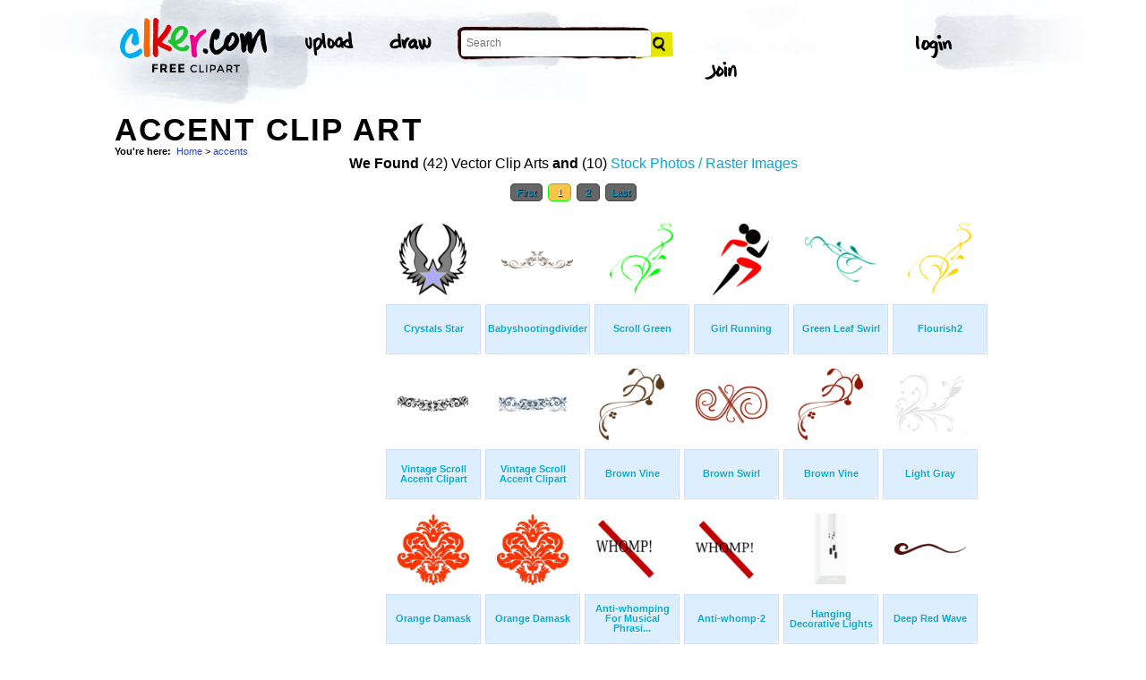

--- FILE ---
content_type: text/html; charset=UTF-8
request_url: https://www.clker.com/search/accent/1
body_size: 5726
content:
<!-- recent calls to FindTagularContents: ftc-18.222.118.23-9825791 : 0 : 1 -->
<!-- allow_update_tagular_cache: 1 -->
<!-- allow_update_tagular_cache: 1 -->
<!DOCTYPE html PUBLIC "-//W3C//DTD XHTML 1.0 Transitional//EN" "http://www.w3.org/TR/xhtml1/DTD/xhtml1-transitional.dtd">
<html xmlns="http://www.w3.org/1999/xhtml" lang="en" xml:lang="en">
  <head>
<script type="text/javascript">
if (top.location!= self.location) top.location = self.location;
</script>
    <meta http-equiv="Content-Type" content="text/html;charset=utf-8" />
    <script src='/inc/main.js' type='text/javascript'></script>
    <script src='/inc/jquery.tools.min.js' type='text/javascript'></script>
    
    <link rel="stylesheet" type="text/css" href="/styles/style.css"/>
    <link rel="stylesheet" href='/css/main.css'>
    

    <link rel="search" type="application/opensearchdescription+xml" title="Clker.com - the royalty free clip art" href="http://www.clker.com/clkersearch.xml"/>
        <title>Accent Clip Art  | Free Clip Art & Vector Art At Clker</title>
    <meta name='keywords' content='accents, achromatic, phrasing, pulley, accent, accents, eee, hump, eyeglasses, tone, toes, curl, lavender, larger, natural, tire, hanging, sunflower, lighting, branches, ears, elegant, divider, damask, clipart, cartoon, vector clip art, royalty free images, royalty free graphic, stock photos'/>
    <link rel="shortcut icon" href="/favicon.ico"/>
    <meta name='description' content='Search and use 100s of accent clip arts and images all free! Royalty free, no fees, and download now in the size you need.'/>
<link rel='next' href='/search/accent/2' /><link rel="canonical" href="http://clker.com/search/accent/1" />
<!-- Google Analytics -->
<script type="text/javascript">
 var _gaq = _gaq || [];
 _gaq.push(['_setAccount', 'UA-22871762-2']);
 _gaq.push(['_trackPageview']);

 (function() {
   var ga = document.createElement('script'); ga.type = 'text/javascript'; ga.async = true;
   ga.src = ('https:' == document.location.protocol ? 'https://ssl' : 'http://www') + '.google-analytics.com/ga.js';
   var s = document.getElementsByTagName('script')[0];
   s.parentNode.insertBefore(ga, s);
 })();
</script>
<!-- End Google Analytics -->

<meta name="google-site-verification" content="BXWJK6MWO9IBIic1ZG8sH-Uvb5nEK-aVK-uuE6KG5AA" />
  </head>
  <body>

<!-- Navigation -->
<!-- This calls a webfont ONLY used when the user is logged in --><link href='//fonts.googleapis.com/css?family=Permanent+Marker' rel='stylesheet' type='text/css'>
<script src="/inc/main.js"></script>
<script>
	function editImage() {
		createCookie("edit",1,1);
		createCookie("orgid",-1,1);
		window.location = "/inc/svgedit/svg-editor.html?url=%2Finc%2Fclean.html%3Fid%3D";
	}
</script>
<div class=" matte navMain group">
	<a href="/" class="navLogo"><img src="/img/clker-logo.png" alt="CLKER FREE Clipart" height="#" width="#"></a>
	<ul class="broad">
		<li><a href="/upload.html"><img src="/img/upload.png" alt="upload" height="#" width="#"></a></li>
		<li><a href='#' onclick='editImage();'><img src="/img/draw.png" alt="draw" height="#" width="#"></a></li>
	</ul>

	<!-- Search Form -->
	<form class="navSearch capText" id="searchform" method="post" action="/redir.html">
		<!--<label>Search</label>-->
		<input type="text" name="terms" value="" placeholder="Search"/> 
		<input type="submit" value="Search"/>
		<input type="hidden" name="datatype" value="svgimage"/>
	</form>
	<!-- /Search Form -->
	
		<ul class="narrow capText ">
		<li><a href="#" class="fbButton"><img src="img/facebook-login.png" alt="Facebook" height="12px" width="12px"><span>Facebook Login</span></a></li>
		<li><a onclick="$('#joinForm').hide(); if($('#loginForm').is(':visible')) $('#loginForm').slideUp(); else $('#loginForm').slideDown();" class="navClick"><img src="/img/login.png" alt="Login" width="60" height="30"></a></li>
		<li><a onclick="$('#loginForm').hide(); if($('#joinForm').is(':visible')) $('#joinForm').slideUp(); else $('#joinForm').slideDown();" class="navClick"><img src="/img/join.png" alt="Join" width="60" height="30"></a></li>
	</ul>
	</div>
<!-- /Navigation -->
<!-- Loginform -->
<div name="loginForm" id="loginForm">
		<a class="closeX centerText" onclick="$('#loginForm').slideUp();" title="Close">X</a>
		<form method="post" class="loginForm matteInner group" action="https://www.clker.com/">

			<label class="capText">E-mail</label>
			<input type="text" name="email">
		
			<label class="capText">Password</label>
			<input type="password" name="password">
			
				<!--<label class="capText" style="color:#fbfbfc;">Login</label>-->
				<input class="buttonGreen" type="submit" name="submit" value="Login">
				
				<div class="rememberMe">
					<input type="checkbox" name="remember" style="display:inline;">
					<label class="tiny">Remember me</label>
				</div>
		</form>
</div>
<!-- /Loginform -->








<!-- Join Form -->
<div name="joinForm" id="joinForm">
		<a class="closeX centerText" onclick="$('#joinForm').slideUp();" title="Close">X</a>
		<form method="post" class="loginForm matteInner group" action="https://www.clker.com/">

					<label class="capText">Name</label>
					<input type="text" name="name">

					<label class="capText">E-mail</label>
					<input type="text" name="email">

					<label class="capText">Confirm E-mail</label>
					<input type="text" name="email">

					<label class="capText">Password</label>
					<input type="password" name="password">

					<label class="capText">Confirm Password</label>
					<input type="password" name="password">
				
					<input class="buttonGreen" type="submit" name="Signup" value="Join">
					
					<div class="rememberMe">
						<input type="checkbox" name="remember" style="display:inline;">
						<label class="tiny">Remember me</label>
					</div>			
		</form>
</div>
<!-- /Join Form -->
    <center>
<div id='thickborder'>
	<div>
		<h1><strong>Accent Clip Art<strong></h1><div xmlns:v="http://rdf.data-vocabulary.org/#"><div id='bcrumb'><b>You're here:</b>&nbsp;&nbsp;<span typeof='v:Breadcrumb'><a href='/'>Home</a></span> > <span typeof='v:Breadcrumb'><a href='/search/accents/1'>accents</a></span> </div></div>	</div>
		<table width='100%'>
	  <tr>
	    <td valign='top'>
	      
<script type="text/javascript" charset="utf-8">
  (function(G,o,O,g,L,e){G['g']=G['g']||function(){(G['g']['q']=G['g']['q']||[]).push(
   arguments)},G['g']['t']=1*new Date;L=o.createElement(O),e=o.getElementsByTagName(
   O)[0];L.async=1;L.src='//www.google.com/adsense/search/async-ads.js';
  e.parentNode.insertBefore(L,e)})(window,document,'script','_googCsa');
</script>



<center><b>We Found</b> (42) Vector Clip Arts <b>and</b> (10) <a href='/search/accent/1/stock+photo'>Stock Photos / Raster Images</a> </center><center><!-- pages: 2 count: 42 pagesize: 26 --><div class='Nav'><a href='/search/accent/1'>First</a>&nbsp;<a class='ON' href='/search/accent/1'> 1 </a>&nbsp;<a href='/search/accent/2'> 2 </a>&nbsp;<!-- starting from 20, going to 2 --><a href='/search/accent/2'>Last</a></div></center>
<script async src="//pagead2.googlesyndication.com/pagead/js/adsbygoogle.js"></script>
<!-- clker-search-left -->
<div style="float:left;">
<ins class="adsbygoogle"
     style="display:inline-block;width:300px;height:600px"
     data-ad-client="ca-pub-7297922744621696"
     data-ad-slot="6516546555"></ins>
<script>
(adsbygoogle = window.adsbygoogle || [""]).push({});
</script>
</div>
<div style="float:left;margin:3px"><table class='imtab'>
	<tr><td valign='bottom' align='center' height='100px'><a class='thumb' href='/clipart-crystals-star.html'><img style='width:74.4px;height:80px;' src='/cliparts/b/l/g/Q/L/7/crystals-star-th.png' title='Crystals Star Clip Art' alt='Crystals Star Clip Art'/></a></td></tr>
	<tr><td class='caption' valign='middle' height='50px'><a href='/clipart-crystals-star.html'><b>Crystals Star</b></a></div></td></tr>
</table></div><div style="float:left;margin:3px"><table class='imtab'>
	<tr><td valign='bottom' align='center' height='100px'><a class='thumb' href='/clipart-babyshootingdivider.html'><img style='width:80px;height:20px;' src='/cliparts/R/3/f/J/s/v/babyshootingdivider-th.png' title='Babyshootingdivider Clip Art' alt='Babyshootingdivider Clip Art'/></a></td></tr>
	<tr><td class='caption' valign='middle' height='50px'><a href='/clipart-babyshootingdivider.html'><b>Babyshootingdivider</b></a></div></td></tr>
</table></div><div style="float:left;margin:3px"><table class='imtab'>
	<tr><td valign='bottom' align='center' height='100px'><a class='thumb' href='/clipart-scroll-green-1.html'><img style='width:70.4px;height:79.2px;' src='/cliparts/s/b/P/2/Y/B/scroll-green-th.png' title='Scroll Green Clip Art' alt='Scroll Green Clip Art'/></a></td></tr>
	<tr><td class='caption' valign='middle' height='50px'><a href='/clipart-scroll-green-1.html'><b>Scroll Green</b></a></div></td></tr>
</table></div><div style="float:left;margin:3px"><table class='imtab'>
	<tr><td valign='bottom' align='center' height='100px'><a class='thumb' href='/clipart-girl-running-6.html'><img style='width:63.2px;height:80px;' src='/cliparts/L/O/G/c/Q/F/girl-running-th.png' title='Girl Running Clip Art' alt='Girl Running Clip Art'/></a></td></tr>
	<tr><td class='caption' valign='middle' height='50px'><a href='/clipart-girl-running-6.html'><b>Girl Running</b></a></div></td></tr>
</table></div><div style="float:left;margin:3px"><table class='imtab'>
	<tr><td valign='bottom' align='center' height='100px'><a class='thumb' href='/clipart-green-leaf-swirl-6.html'><img style='width:80px;height:51.2px;' src='/cliparts/Z/N/G/w/z/d/green-leaf-swirl-th.png' title='Green Leaf Swirl Clip Art' alt='Green Leaf Swirl Clip Art'/></a></td></tr>
	<tr><td class='caption' valign='middle' height='50px'><a href='/clipart-green-leaf-swirl-6.html'><b>Green Leaf Swirl</b></a></div></td></tr>
</table></div><div style="float:left;margin:3px"><table class='imtab'>
	<tr><td valign='bottom' align='center' height='100px'><a class='thumb' href='/clipart-flourish2.html'><img style='width:70.4px;height:79.2px;' src='/cliparts/d/q/F/V/C/y/flourish2-th.png' title='Flourish2 Clip Art' alt='Flourish2 Clip Art'/></a></td></tr>
	<tr><td class='caption' valign='middle' height='50px'><a href='/clipart-flourish2.html'><b>Flourish2</b></a></div></td></tr>
</table></div><div style="float:left;margin:3px"><table class='imtab'>
	<tr><td valign='bottom' align='center' height='100px'><a class='thumb' href='/clipart-219802.html'><img style='width:79.2px;height:16.8px;' src='/cliparts/b/2/d/7/13416290831389980864Vintage_Scroll_Accent_Clipart.svg.thumb.png' title='Vintage Scroll Accent Clipart Clip Art' alt='Vintage Scroll Accent Clipart Clip Art'/></a></td></tr>
	<tr><td class='caption' valign='middle' height='50px'><a href='/clipart-219802.html'><b>Vintage Scroll Accent Clipart</b></a></div></td></tr>
</table></div><div style="float:left;margin:3px"><table class='imtab'>
	<tr><td valign='bottom' align='center' height='100px'><a class='thumb' href='/clipart-vintage-scroll-accent-clipart.html'><img style='width:80px;height:20px;' src='/cliparts/O/m/u/R/a/c/vintage-scroll-accent-clipart-th.png' title='Vintage Scroll Accent Clipart Clip Art' alt='Vintage Scroll Accent Clipart Clip Art'/></a></td></tr>
	<tr><td class='caption' valign='middle' height='50px'><a href='/clipart-vintage-scroll-accent-clipart.html'><b>Vintage Scroll Accent Clipart</b></a></div></td></tr>
</table></div><div style="float:left;margin:3px"><table class='imtab'>
	<tr><td valign='bottom' align='center' height='100px'><a class='thumb' href='/clipart-brown-vine-6.html'><img style='width:73.6px;height:80px;' src='/cliparts/j/y/b/i/j/2/brown-vine-th.png' title='Brown Vine Clip Art' alt='Brown Vine Clip Art'/></a></td></tr>
	<tr><td class='caption' valign='middle' height='50px'><a href='/clipart-brown-vine-6.html'><b>Brown Vine</b></a></div></td></tr>
</table></div><div style="float:left;margin:3px"><table class='imtab'>
	<tr><td valign='bottom' align='center' height='100px'><a class='thumb' href='/clipart-brown-swirl-8.html'><img style='width:80px;height:43.2px;' src='/cliparts/e/j/L/z/O/q/brown-swirl-th.png' title='Brown Swirl Clip Art' alt='Brown Swirl Clip Art'/></a></td></tr>
	<tr><td class='caption' valign='middle' height='50px'><a href='/clipart-brown-swirl-8.html'><b>Brown Swirl</b></a></div></td></tr>
</table></div><div style="float:left;margin:3px"><table class='imtab'>
	<tr><td valign='bottom' align='center' height='100px'><a class='thumb' href='/clipart-brown-vine-7.html'><img style='width:73.6px;height:80px;' src='/cliparts/x/K/h/u/v/g/brown-vine-th.png' title='Brown Vine Clip Art' alt='Brown Vine Clip Art'/></a></td></tr>
	<tr><td class='caption' valign='middle' height='50px'><a href='/clipart-brown-vine-7.html'><b>Brown Vine</b></a></div></td></tr>
</table></div><div style="float:left;margin:3px"><table class='imtab'>
	<tr><td valign='bottom' align='center' height='100px'><a class='thumb' href='/clipart-light-gray.html'><img style='width:80px;height:69.6px;' src='/cliparts/l/a/E/D/a/R/light-gray-th.png' title='Light Gray Clip Art' alt='Light Gray Clip Art'/></a></td></tr>
	<tr><td class='caption' valign='middle' height='50px'><a href='/clipart-light-gray.html'><b>Light Gray</b></a></div></td></tr>
</table></div><div style="float:left;margin:3px"><table class='imtab'>
	<tr><td valign='bottom' align='center' height='100px'><a class='thumb' href='/clipart-orange-damask-1.html'><img style='width:80px;height:78.4px;' src='/cliparts/V/1/z/0/7/z/orange-damask-th.png' title='Orange Damask Clip Art' alt='Orange Damask Clip Art'/></a></td></tr>
	<tr><td class='caption' valign='middle' height='50px'><a href='/clipart-orange-damask-1.html'><b>Orange Damask</b></a></div></td></tr>
</table></div><div style="float:left;margin:3px"><table class='imtab'>
	<tr><td valign='bottom' align='center' height='100px'><a class='thumb' href='/clipart-orange-damask-2.html'><img style='width:80px;height:78.4px;' src='/cliparts/h/D/0/g/7/C/orange-damask-th.png' title='Orange Damask Clip Art' alt='Orange Damask Clip Art'/></a></td></tr>
	<tr><td class='caption' valign='middle' height='50px'><a href='/clipart-orange-damask-2.html'><b>Orange Damask</b></a></div></td></tr>
</table></div><div style="float:left;margin:3px"><table class='imtab'>
	<tr><td valign='bottom' align='center' height='100px'><a class='thumb' href='/clipart-anti-whomping-for-musical-phrasing.html'><img style='width:80px;height:67.2px;' src='/cliparts/C/l/u/s/i/w/anti-whomping-for-musical-phrasing-th.png' title='Anti-whomping For Musical Phrasing Clip Art' alt='Anti-whomping For Musical Phrasing Clip Art'/></a></td></tr>
	<tr><td class='caption' valign='middle' height='50px'><a href='/clipart-anti-whomping-for-musical-phrasing.html'><b>Anti-whomping For Musical Phrasi...</b></a></div></td></tr>
</table></div><div style="float:left;margin:3px"><table class='imtab'>
	<tr><td valign='bottom' align='center' height='100px'><a class='thumb' href='/clipart-anti-whomp-2.html'><img style='width:80px;height:66.4px;' src='/cliparts/X/x/0/r/e/K/anti-whomp-2-th.png' title='Anti-whomp-2 Clip Art' alt='Anti-whomp-2 Clip Art'/></a></td></tr>
	<tr><td class='caption' valign='middle' height='50px'><a href='/clipart-anti-whomp-2.html'><b>Anti-whomp-2</b></a></div></td></tr>
</table></div><div style="float:left;margin:3px"><table class='imtab'>
	<tr><td valign='bottom' align='center' height='100px'><a class='thumb' href='/clipart-hanging-decorative-lights.html'><img style='width:34.4px;height:79.2px;' src='/cliparts/I/j/s/a/E/K/hanging-decorative-lights-th.png' title='Hanging Decorative Lights Clip Art' alt='Hanging Decorative Lights Clip Art'/></a></td></tr>
	<tr><td class='caption' valign='middle' height='50px'><a href='/clipart-hanging-decorative-lights.html'><b>Hanging Decorative Lights</b></a></div></td></tr>
</table></div><div style="float:left;margin:3px"><table class='imtab'>
	<tr><td valign='bottom' align='center' height='100px'><a class='thumb' href='/clipart-deep-red-wave.html'><img style='width:80px;height:12.8px;' src='/cliparts/X/E/K/p/o/r/deep-red-wave-th.png' title='Deep Red Wave Clip Art' alt='Deep Red Wave Clip Art'/></a></td></tr>
	<tr><td class='caption' valign='middle' height='50px'><a href='/clipart-deep-red-wave.html'><b>Deep Red Wave</b></a></div></td></tr>
</table></div><div style="float:left;margin:3px"><table class='imtab'>
	<tr><td valign='bottom' align='center' height='100px'><a class='thumb' href='/clipart-vine-scroll.html'><img style='width:80px;height:76.8px;' src='/cliparts/w/c/F/1/5/F/vine-scroll-th.png' title='Vine Scroll Clip Art' alt='Vine Scroll Clip Art'/></a></td></tr>
	<tr><td class='caption' valign='middle' height='50px'><a href='/clipart-vine-scroll.html'><b>Vine Scroll</b></a></div></td></tr>
</table></div><div style="float:left;margin:3px"><table class='imtab'>
	<tr><td valign='bottom' align='center' height='100px'><a class='thumb' href='/clipart-lavender-floral-swirl.html'><img style='width:76px;height:80px;' src='/cliparts/H/x/O/m/R/K/lavender-floral-swirl-th.png' title='Lavender Floral Swirl Clip Art' alt='Lavender Floral Swirl Clip Art'/></a></td></tr>
	<tr><td class='caption' valign='middle' height='50px'><a href='/clipart-lavender-floral-swirl.html'><b>Lavender Floral Swirl</b></a></div></td></tr>
</table></div><div style="float:left;margin:3px"><table class='imtab'>
	<tr><td valign='bottom' align='center' height='100px'><a class='thumb' href='/clipart-pink-eyeglasses-frame-front.html'><img style='width:80px;height:38.4px;' src='/cliparts/N/Y/N/t/p/y/pink-eyeglasses-frame-front-th.png' title='Pink Eyeglasses, Frame Front Clip Art' alt='Pink Eyeglasses, Frame Front Clip Art'/></a></td></tr>
	<tr><td class='caption' valign='middle' height='50px'><a href='/clipart-pink-eyeglasses-frame-front.html'><b>Pink Eyeglasses, Frame Front</b></a></div></td></tr>
</table></div><div style="float:left;margin:3px"><table class='imtab'>
	<tr><td valign='bottom' align='center' height='100px'><a class='thumb' href='/clipart-blue-hump-car.html'><img style='width:80px;height:36.8px;' src='/cliparts/q/B/G/y/u/h/blue-hump-car-th.png' title='Blue Hump Car Clip Art' alt='Blue Hump Car Clip Art'/></a></td></tr>
	<tr><td class='caption' valign='middle' height='50px'><a href='/clipart-blue-hump-car.html'><b>Blue Hump Car</b></a></div></td></tr>
</table></div><div style="float:left;margin:3px"><table class='imtab'>
	<tr><td valign='bottom' align='center' height='100px'><a class='thumb' href='/clipart-hibiscus-swirl-red.html'><img style='width:80px;height:54.4px;' src='/cliparts/A/V/7/l/E/3/hibiscus-swirl-red-th.png' title='Hibiscus Swirl Red Clip Art' alt='Hibiscus Swirl Red Clip Art'/></a></td></tr>
	<tr><td class='caption' valign='middle' height='50px'><a href='/clipart-hibiscus-swirl-red.html'><b>Hibiscus Swirl Red</b></a></div></td></tr>
</table></div><div style="float:left;margin:3px"><table class='imtab'>
	<tr><td valign='bottom' align='center' height='100px'><a class='thumb' href='/clipart-grey-elephant-with-red-accents.html'><img style='width:68.8px;height:80px;' src='/cliparts/1/P/2/B/S/X/grey-elephant-with-red-accents-th.png' title='Grey Elephant With Red Accents Clip Art' alt='Grey Elephant With Red Accents Clip Art'/></a></td></tr>
	<tr><td class='caption' valign='middle' height='50px'><a href='/clipart-grey-elephant-with-red-accents.html'><b>Grey Elephant With Red Accents</b></a></div></td></tr>
</table></div><div style="float:left;margin:3px"><table class='imtab'>
	<tr><td valign='bottom' align='center' height='100px'><a class='thumb' href='/clipart-grey-elephant-purple-accents.html'><img style='width:68.8px;height:80px;' src='/cliparts/4/L/n/y/n/5/grey-elephant-purple-accents-th.png' title='Grey Elephant, Purple Accents Clip Art' alt='Grey Elephant, Purple Accents Clip Art'/></a></td></tr>
	<tr><td class='caption' valign='middle' height='50px'><a href='/clipart-grey-elephant-purple-accents.html'><b>Grey Elephant, Purple Accents</b></a></div></td></tr>
</table></div><div style="float:left;margin:3px"><table class='imtab'>
	<tr><td valign='bottom' align='center' height='100px'><a class='thumb' href='/clipart-table-number-decoration.html'><img style='width:79.2px;height:79.2px;' src='/cliparts/0/A/M/k/4/L/table-number-decoration-th.png' title='Table Number Decoration Clip Art' alt='Table Number Decoration Clip Art'/></a></td></tr>
	<tr><td class='caption' valign='middle' height='50px'><a href='/clipart-table-number-decoration.html'><b>Table Number Decoration</b></a></div></td></tr>
</table></div>
<div style="float:left;">
<!-- clker-search-bottom -->
<ins class="adsbygoogle"
     style="display:inline-block;width:728px;height:90px"
     data-ad-client="ca-pub-7297922744621696"
     data-ad-slot="9012354555"></ins>
<script>
(adsbygoogle = window.adsbygoogle || [""]).push({});
</script>
</div>
<div style="clear:both;"></div>
<center><div class='Nav'><a href='/search/accent/1'>First</a>&nbsp;<a class='ON' href='/search/accent/1'> 1 </a>&nbsp;<a href='/search/accent/2'> 2 </a>&nbsp;<!-- starting from 20, going to 2 --><a href='/search/accent/2'>Last</a></div></center><div class='title2'>Sub categories to 'accent'</div><div class='tags'>  <a href='/search/accent+achromatic/1'>Achromatic</a> <a href='/search/accent+blue/1'>Blue</a> <a href='/search/accent+branch/1'>Branch</a> <a href='/search/accent+clipart/1'>Clipart</a> <a href='/search/accent+curl/1'>Curl</a> <a href='/search/accent+decorative/1'>Decorative</a> <a href='/search/accent+green/1'>Green</a> <a href='/search/accent+modern/1'>Modern</a> <a href='/search/accent+music/1'>Music</a> <a href='/search/accent+purple/1'>Purple</a> <a href='/search/accent+red/1'>Red</a> <a href='/search/accent+simple/1'>Simple</a> <a href='/search/accent+swirl/1'>Swirl</a> <a href='/search/accent+yellow/1'>Yellow</a></div><br/><div style="clear:both;"></div><br/><div class='title2'>Main categories</div><div class='tags'><a href='/search/animal/1'>Animal</a> <a href='/search/black/1'>Black</a> <a href='/search/blue/1'>Blue</a> <a href='/search/brown/1'>Brown</a> <a href='/search/button/1'>Button</a> <a href='/search/cartoon/1'>Cartoon</a> <a href='/search/clipart/1'>Clipart</a> <a href='/search/color/1'>Color</a> <a href='/search/diethealthsupplements/1'>Diethealthsupplements</a> <a href='/search/flower/1'>Flower</a> <a href='/search/forrst/1'>Forrst</a> <a href='/search/girl/1'>Girl</a> <a href='/search/glitch/1'>Glitch</a> <a href='/search/green/1'>Green</a> <a href='/search/grey/1'>Grey</a> <a href='/search/icon/1'>Icon</a> <a href='/search/logo/1'>Logo</a> <a href='/search/lptp/1'>Lptp</a> <a href='/search/man/1'>Man</a> <a href='/search/map/1'>Map</a> <a href='/search/mushroom/1'>Mushroom</a> <a href='/search/new/1'>New</a> <a href='/search/orange/1'>Orange</a> <a href='/search/outline/1'>Outline</a> <a href='/search/people/1'>People</a> <a href='/search/pink/1'>Pink</a> <a href='/search/purple/1'>Purple</a> <a href='/search/red/1'>Red</a> <a href='/search/sign/1'>Sign</a> <a href='/search/symbol/1'>Symbol</a> <a href='/search/tiger/1'>Tiger</a> <a href='/search/tree/1'>Tree</a> <a href='/search/twitter/1'>Twitter</a> <a href='/search/white/1'>White</a> <a href='/search/yellow/1'>Yellow</a> </div><div style='clear:both;height:15px;'></div><!--
0 - 0 - start
0 - 0 - include headers done
0 - 0 - include cache done
0 - 0 - include conf done
0 - 0 - login.php.ShowLoginForms: start
0 - 0 - login.php.ShowLoginForms: passed IsLoggedIn()
0 - 0 - login.php.ShowLoginForms: passed ShowLoginForm()(1)
0 - 0 - include login done
0 - 0 - include userinfo done
0 - 0 - include display done
0 - 0 - include stemmer done
0 - 0 - include cache done
0 - 0 - include thingtools done
0 - 0 - include searchtools done
26 - 26 - inc/tagfuncs calculation expired
26 - 0 - inc/tagfuncs calculated subtags
33 - 7 - inc/tagfuncs tagularcache updated
33 - 0 - include searchbar done
33 - 0 - tags hashed. minratio: 0.75 type svgimage
33 - 0 - words stemmed
33 - 0 - got related items from db: 42
33 - 0 - filtered by score
33 - 0 - related items sorted 42 ids
34 - 1 - stored related items in cache
34 - 0 - tags hashed. minratio: 0.75 type rasterimage
34 - 0 - words stemmed
34 - 0 - got related items from db: 10
34 - 0 - filtered by score
34 - 0 - related items sorted 10 ids
34 - 0 - stored related items in cache
34 - 0 - got things
34 - 0 - tags hashed. minratio: 0.75 type svgimage
34 - 0 - got related items from cache
79 - 45 - search results shown
86 - 7 - tags done
86 - 0 - inc/tagfuncs retrieved subtags
86 - 0 - got tagular.  done, sending to template
-->	    </td>
	  </tr>
	</table>
</div>

<!-- Footer -->
<div class="matte group">
	<div class="foot">
		<ul class="capText group">
			<li><a href="/advertising.html">Advertise on clker</a></li>
			<li><a href="/bugs-features.html">Report a bug</a></li>
			<li><a href="/bugs-features.html">Request a feature</a></li>
			<li><a href="/needtagging.html">tag</a></li>
			<li class="last"><a href="/faq.html">FAQ</a></li>
		</ul>
		<ul class="capText group">
			<li><a href="/disclaimer.html">Terms of Use &amp; Disclaimer</a></li>
			<li><a href="/privacy-policy.html">Privacy</a></li>
			<li><a href="/dmcanotices.html">DMCA notices</a></li>
			<li class="last"><a href="/sponsored-results-disclosure.html">Affiliate Ads &amp; Sponsored Results</a></li>
		</ul>
		<p class="tiny">Clker.com is owned by Rolera LLC, 2270 Route 30, Oswego, IL 60543 support\at\clker\dot\com</p>
	</div>
</div>
<!-- /Footer -->

</center>
  </body>
</html>
